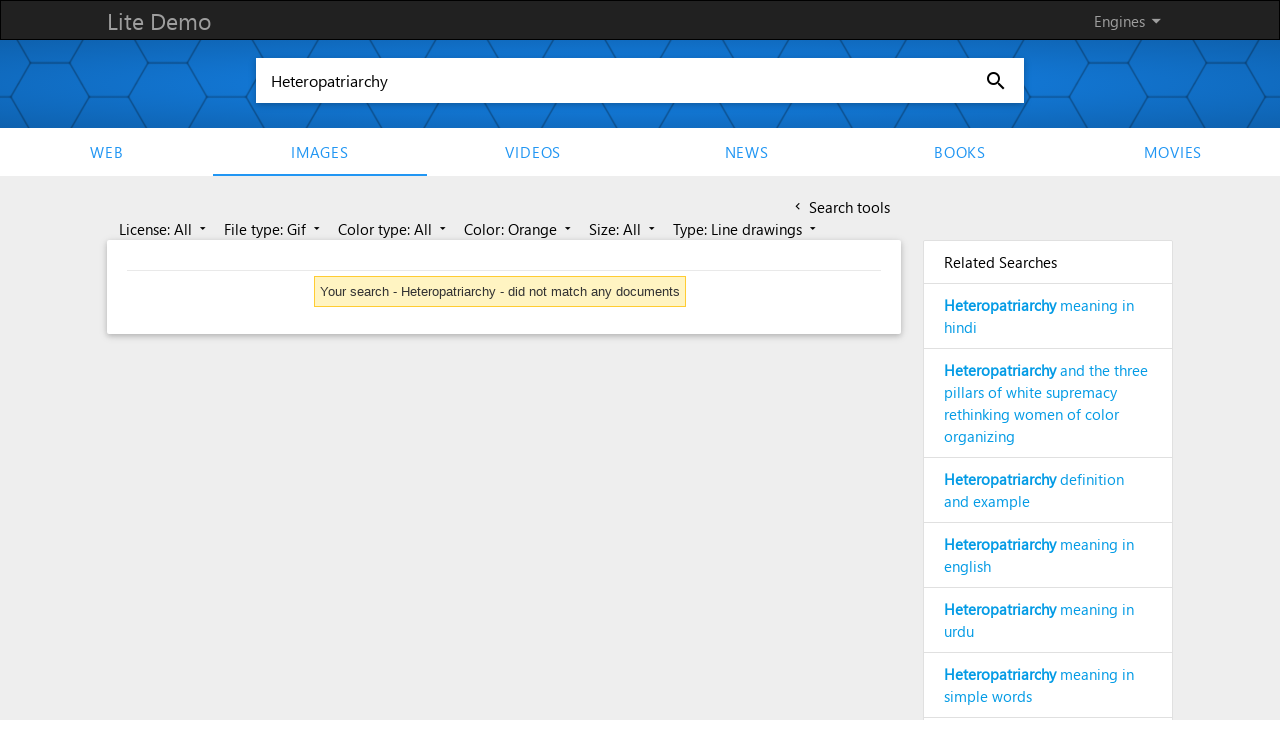

--- FILE ---
content_type: text/html; charset=UTF-8
request_url: https://demo.azizisearch.com/lite/suggetions?q=Heteropatriarchy
body_size: 462
content:
{"1":"<b>Heteropatriarchy<\/b> meaning in hindi","2":"<b>Heteropatriarchy<\/b> and the three pillars of white supremacy rethinking women of color organizing","3":"<b>Heteropatriarchy<\/b> definition and example","4":"<b>Heteropatriarchy<\/b> meaning in english","5":"<b>Heteropatriarchy<\/b> meaning in urdu","6":"<b>Heteropatriarchy<\/b> meaning in simple words","7":"<b>Heteropatriarchy<\/b> meaning in hindi and example","8":"<b>Heteropatriarchy<\/b> and settler colonialism","9":"<b>Heteropatriarchy<\/b> def"}

--- FILE ---
content_type: application/javascript; charset=utf-8
request_url: https://cse.google.com/cse/element/v1?rsz=20&num=20&hl=en&source=gcsc&cselibv=db2c7696979b2a96&searchtype=image&cx=006010194534762694787%3Ahlwrnevfyuo&q=Heteropatriarchy&safe=active&cse_tok=AEXjvhK0wGoctlVUL6UCp7Rlu0LX%3A1763464165205&as_filetype=gif&imgcolor=orange&imgtype=lineart&exp=cc%2Capo&callback=google.search.cse.api18913&rurl=https%3A%2F%2Fdemo.azizisearch.com%2Flite%2Fimages%2Fsearch%3Fq%3DHeteropatriarchy%26t%3D2%26mf%3D1%26c%3D1
body_size: -368
content:
/*O_o*/
google.search.cse.api18913({
  "cursor": {
    "currentPageIndex": 0,
    "moreResultsUrl": "http://www.google.com/cse?oe=utf8&ie=utf8&source=uds&searchtype=image&q=Heteropatriarchy&safe=active&as_filetype=gif&imgtype=lineart&imgcolor=orange&cx=006010194534762694787:hlwrnevfyuo&start=0",
    "searchResultTime": "0.08"
  },
  "context": {
    "title": "Azizi search - Images",
    "total_results": "0"
  }
});